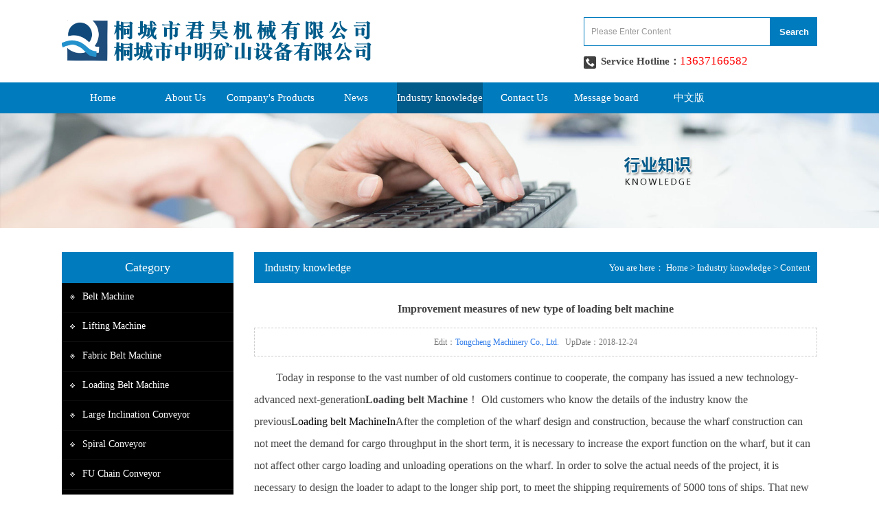

--- FILE ---
content_type: text/html; charset=utf-8
request_url: http://en.ahjunhao.com/industry-107625
body_size: 5090
content:
<!DOCTYPE HTML PUBLIC "-//W3C//DTD XHTML 1.0 Transitional//EN" "http://www.w3.org/TR/xhtml1/DTD/xhtml1-transitional.dtd">
<html xmlns="http://www.w3.org/1999/xhtml">
<head>
<meta http-equiv="Content-Type" content="text/html; charset=utf-8">
<title>Loading Belt Machine _ industry Knowledge _ Tongcheng Machinery Co., Ltd.</title>
<meta name="description" content="Loading belt Machine">
<meta name="keywords" content="Loading belt Machine">
<meta name="viewport" content="width=device-width, user-scalable=no, initial-scale=1, maximum-scale=1, minimum-scale=1">
<meta name="applicable-device" content="pc">
<meta name="apple-mobile-web-app-title" content="Improvement measures of new type of loading belt machine">
<meta name="application-name" content="Tongcheng Machinery Co., Ltd.">
<meta property="og:type" content="article">
<meta property="og:site_name" content="Tongcheng Machinery Co., Ltd.">
<meta property="og:image" content="http://en.ahjunhao.com/Content/File_Img/ImgNewsIndus/13992/201812251652405135376.jpg">
<meta property="og:title" content="Improvement measures of new type of loading belt machine">
<meta property="og:description" content="Loading belt Machine">
<meta property="og:tag" content="Loading belt Machine">
<meta property="og:url" content="http://en.ahjunhao.com/industry-107625">
<meta property="og:release_date" content="2018-12-24">
<link href="http://en.ahjunhao.com/industry-107625" rel="canonical">
<link href="http://m.en.ahjunhao.com/industry-107625" rel="alternate" media="only screen and (max-width: 640px)">
<link href="/Content/File_Img/ahjunhao.com/favicon.ico" rel="shortcut icon" type="image/x-icon">
<link href="/Content/C_IMG/m91/blue/style.css" rel="stylesheet" type="text/css">
<script src="/Content/C_JS/jquery.js" type="text/javascript"></script>
<script src="/Content/C_JS/common.js"></script>
</head>
<body>
<div class="bgc "><div class="top">
  <div class="top-in"><a href="http://en.ahjunhao.com/"><img src="/Content/File_Img/ahjunhao.com/logo13992.png" alt="Tongcheng Machinery Co., Ltd."></a>
    <div class="search">
      <input class="search_text" name="lname" id="txtSearch" value="Please Enter Content" onfocus="if (value =='Please Enter Content'){value =''}" onblur="if (value ==''){value='Please Enter Content'}" />
      <input value="Search" class="search_but" type="submit" onClick="PSearch()" id="btnSearch">
    </div>
    <div class="tel">Service Hotline：<span>13637166582</span></div>
  </div>
</div>
<div class="navwrap">
  <div class="nav">
    <ul class="nav nav_en site_14202">
      <li><a href="http://en.ahjunhao.com/" class="inmenu">Home</a></li>
<li onmouseover="displaySubMenu(this)" onmouseout="hideSubMenu(this)"><a href="http://en.ahjunhao.com/about-us" class="inmenu">About Us</a>
<ul class="submenu">
<li><a href="http://en.ahjunhao.com/dszzc">Chairman's Message</a></li>
<li><a href="http://en.ahjunhao.com/slzs">Strength Showcase</a></li>
<li><a href="http://en.ahjunhao.com/ryzz">Honorary qualification</a></li>
<li><a href="http://en.ahjunhao.com/zzjg">Organizational structure</a></li>
<li><a href="http://en.ahjunhao.com/jsyf">Technology R & amp; d</a></li>
<li><a href="http://en.ahjunhao.com/zlgltx">Quality Management System</a></li>
</ul>
</li>
<li onmouseover="displaySubMenu(this)" onmouseout="hideSubMenu(this)"><a href="http://en.ahjunhao.com/products" class="inmenu">Company's Products</a>
<ul class="submenu"><li class="side_nav1" id="cat1"><a href="http://en.ahjunhao.com/pdj/">Belt Machine</a></li>
<li class="side_nav1" id="cat2"><a href="http://en.ahjunhao.com/tsj/">Lifting Machine</a></li>
<li class="side_nav1" id="cat3"><a href="http://en.ahjunhao.com/bulpdj/">Fabric Belt Machine</a></li>
<li class="side_nav1" id="cat4"><a href="http://en.ahjunhao.com/zcpidj/">Loading belt Machine</a></li>
<li class="side_nav1" id="cat5"><a href="http://en.ahjunhao.com/daqjssj/">Large inclination conveyor</a></li>
<li class="side_nav1" id="cat6"><a href="http://en.ahjunhao.com/lxssj/">Spiral Conveyor</a></li>
<li class="side_nav1" id="cat7"><a href="http://en.ahjunhao.com/fulsssj/">FU Chain Conveyor</a></li>
<li class="side_nav1" id="cat8"><a href="http://en.ahjunhao.com/lbsssj/">Squamous plate Conveyor</a></li>
<li class="side_nav1" id="cat9"><a href="http://en.ahjunhao.com/czj/">Slag removal machine</a></li>
<li class="side_nav1" id="cat10"><a href="http://en.ahjunhao.com/kqxc/">Air Oblique groove</a></li>
<li class="side_nav1" id="cat11"><a href="http://en.ahjunhao.com/glpj/">All Kinds of accessories</a></li>
</ul></li>
<li><a href="http://en.ahjunhao.com/newslist-1" class="inmenu">News</a></li>
<li><a href="http://en.ahjunhao.com/industrylist-1" class="inmenu_1">Industry knowledge</a></li>
<li><a href="http://en.ahjunhao.com/contact-us" class="inmenu">Contact Us</a></li>
<li><a href="http://en.ahjunhao.com/inquiry" class="inmenu">Message board</a></li>
<li id="liReview"> <a href="http://www.ahjunhao.com/" class="inmenu" target="_blank" rel="nofollow">中文版</a></li>
    </ul>
  </div>
</div>
  <div class="inner-banner"><img src="/Content/File_Img/ahjunhao.com/banner/115894.jpg?rnd=0.484711508958" alt="Banner"></div>
  <div class="inner">
    <div class="inner-l">
      <div class="inner-title">Category</div>
      <ul class="sf-menu">
        
<li class="menu-item LiLevel1" id="cat1"><a href="http://en.ahjunhao.com/pdj/">Belt Machine</a><ul class="pro-menu">
<li class="LiProDetail"><a href="http://en.ahjunhao.com/pdj/dtpdj.html">Dtⅱ Type Belt Machine</a></li>

<li class="LiProDetail"><a href="http://en.ahjunhao.com/pdj/ydspdji.html">Mobile Belt Machine</a></li>
</ul></li>

<li class="menu-item LiLevel1" id="cat2"><a href="http://en.ahjunhao.com/tsj/">Lifting Machine</a><ul class="pro-menu">
<li class="LiProDetail"><a href="http://en.ahjunhao.com/tsj/dtdthhltxj.html">D, TD, HL, th type bucket hoist</a></li>

<li class="LiProDetail"><a href="http://en.ahjunhao.com/tsj/netsj.html">NE hoist</a></li>

<li class="LiProDetail"><a href="http://en.ahjunhao.com/tsj/nsetsj.html">NSE Hoist</a></li>
</ul></li>

<li class="menu-item LiLevel1" id="cat3"><a href="http://en.ahjunhao.com/bulpdj/">Fabric Belt Machine</a><ul class="pro-menu">
<li class="LiProDetail"><a href="http://en.ahjunhao.com/bulpdj/blpidj.html">Fabric Belt Machine</a></li>
</ul></li>

<li class="menu-item LiLevel1" id="cat4"><a href="http://en.ahjunhao.com/zcpidj/">Loading belt Machine</a><ul class="pro-menu">
<li class="LiProDetail"><a href="http://en.ahjunhao.com/zcpidj/zcpidaiji.html">Loading belt Machine</a></li>
</ul></li>

<li class="menu-item LiLevel1" id="cat5"><a href="http://en.ahjunhao.com/daqjssj/">Large inclination conveyor</a><ul class="pro-menu">
<li class="LiProDetail"><a href="http://en.ahjunhao.com/daqjssj/daqjssji.html">Large inclination conveyor</a></li>
</ul></li>

<li class="menu-item LiLevel1" id="cat6"><a href="http://en.ahjunhao.com/lxssj/">Spiral Conveyor</a><ul class="pro-menu">
<li class="LiProDetail"><a href="http://en.ahjunhao.com/lxssj/lxshusj.html">GX, LS spiral conveyor</a></li>
</ul></li>

<li class="menu-item LiLevel1" id="cat7"><a href="http://en.ahjunhao.com/fulsssj/">FU Chain Conveyor</a><ul class="pro-menu">
<li class="LiProDetail"><a href="http://en.ahjunhao.com/fulsssj/fulsssji.html">FU Chain Conveyor</a></li>
</ul></li>

<li class="menu-item LiLevel1" id="cat8"><a href="http://en.ahjunhao.com/lbsssj/">Squamous plate Conveyor</a><ul class="pro-menu">
<li class="LiProDetail"><a href="http://en.ahjunhao.com/lbsssj/linbsssj.html">Squamous plate Conveyor</a></li>
</ul></li>

<li class="menu-item LiLevel1" id="cat9"><a href="http://en.ahjunhao.com/czj/">Slag removal machine</a><ul class="pro-menu">
<li class="LiProDetail"><a href="http://en.ahjunhao.com/czj/czji.html">Slag removal machine</a></li>
</ul></li>

<li class="menu-item LiLevel1" id="cat10"><a href="http://en.ahjunhao.com/kqxc/">Air Oblique groove</a></li>

<li class="menu-item LiLevel1" id="cat11"><a href="http://en.ahjunhao.com/glpj/">All Kinds of accessories</a><ul class="pro-menu">
<li class="LiProDetail"><a href="http://en.ahjunhao.com/glpj/kdjazqsq.html">Empty segment Polyurethane Sweeper</a></li>

<li class="LiProDetail"><a href="http://en.ahjunhao.com/glpj/snddgt.html">Built-in electric roller</a></li>

<li class="LiProDetail"><a href="http://en.ahjunhao.com/glpj/wzddgt.html">Exterior Electric Roller</a></li>

<li class="LiProDetail"><a href="http://en.ahjunhao.com/glpj/tdl.html">Pressurized Belt Wheel</a></li>

<li class="LiProDetail"><a href="http://en.ahjunhao.com/glpj/mcsxtx.html">Friction on the downward adjustment of the heart</a></li>
</ul></li>

      </ul>
      <span style="white-space:pre"></span><p>Tongcheng Machinery Co., Ltd.<br>Mobile: 13637166582<br>Contact: Mr. Xu<br>Email: ahjhjx@126.com<br>Website: www.ahjunhao.com<br>Address: Tongcheng Street Taiping Community Golden Land Industrial Park a08-09#<br></div>
    <div class="inner-r"><div class="inner-position">Industry knowledge<span>You are here： <a href="http://en.ahjunhao.com/">Home</a> > <a href="http://en.ahjunhao.com/industrylist-1">Industry knowledge</a> > Content</span></div>
      <div class="news-content">
        <div class="newsTitle">Improvement measures of new type of loading belt machine</div>
        <div class="newsDate">Edit：<a href="http://en.ahjunhao.com/">Tongcheng Machinery Co., Ltd.</a>&nbsp;&nbsp;&nbsp;UpDate：2018-12-24</div>
        <div class="newsContent"><span style="white-space:pre"></span><p><p style="line-height: 200%; text-indent: 32px;"><span style="line-height: 200%; font-family: 宋体; font-size: 16px;">Today in response to the vast number of old customers continue to cooperate, the company has issued a new technology-advanced next-generation<strong>Loading belt Machine</strong>！ Old customers who know the details of the industry know the previous</span><span style="background: white; color: black; line-height: 200%; font-family: 宋体; font-size: 16px;">Loading belt Machine</span><span style="background: white; color: black; line-height: 200%; font-family: 宋体; font-size: 16px;"></span><span style="background: white; color: black; line-height: 200%; font-family: 宋体; font-size: 16px;">In</span><span style="line-height: 200%; font-family: 宋体; font-size: 16px;">After the completion of the wharf design and construction, because the wharf construction can not meet the demand for cargo throughput in the short term, it is necessary to increase the export function on the wharf, but it can not affect other cargo loading and unloading operations on the wharf. In order to solve the actual needs of the project, it is necessary to design the loader to adapt to the longer ship port, to meet the shipping requirements of 5000 tons of ships. That new generation of loading belt machine technology innovation in what aspects, the following to do a specific introduction!</span></p><p style="line-height: 200%; text-indent: 32px;"><span style="line-height: 200%; font-family: 宋体; font-size: 16px;">If the use of fixed-point return loader, although it can reduce the occupancy of the wharf platform, reduce the impact on other cargo operations but can not meet the requirements of covering the cabin, so the type of loader is not selected.</span></p><p style="line-height: 200%; text-indent: 32px;"><span style="line-height: 200%; font-family: 宋体; font-size: 16px;">If the rear fixed-point feeding, in front of the straight track on the swing loader, although it can reduce the loading machine on the terminal platform occupancy length, to achieve full coverage of the cabin, but the wharf platform behind the new loading machine after supporting the transfer station, and supporting the construction of conveyor system, investment is large, the duration can not meet the engineering requirements. Therefore, this kind of loader is not used.</span></p><p style="line-height: 200%; text-indent: 32px;"><span style="line-height: 200%; font-family: 宋体; font-size: 16px;">If the existing linear rail loader is used, a ground fixing conveyor should be arranged in the direction of the loader's walk, and the truck on the loading machine needs to be set up to supply the tail car, and the tail car will walk on the ground fixing conveyor. Although the existing linear rail loader is convenient to cover the cabin, but the ground fixed conveyor is laid on the wharf platform, occupying the wharf operation of a larger space, affecting the wharf platform on other cargo loading and unloading operations, can not be adopted.</span></p><p style="line-height: 200%; text-indent: 32px;"><span style="line-height: 200%; font-family: 宋体; font-size: 16px;">The new belt loader is improved on the basis of the existing linear track loader, and instead of arranging the ground fixing conveyor, it will combine the conveyor belt with the tail car, adopt the full walking type, walk on the special track, direct the ship machine to the loading machine feed, the wharf platform is all vacated, convenient for other goods and other kinds of operation.</span><span style="background: white; color: black; line-height: 200%; font-family: 宋体; font-size: 16px;">Its</span><span style="line-height: 200%; font-family: 宋体; font-size: 16px;">Mounted on a barge or pier</span><span style="background: white; color: black; line-height: 200%; font-family: 宋体; font-size: 16px;">To transport bagged goods to a shipping ship,</span><span style="line-height: 200%; font-family: 宋体; font-size: 16px;">The upper end equipment mainly conveyor belt machine, the lower end is the transport ship. It can then transfer the cargo of the upper belt machine to the transport freighter, easy to manually stack the code. Widely used in cement plants, fertilizer plants, coal plants, haggard stone field and other industries of loading operations. Can be designed for users to produce the entire shipping conveyor system.</span></p><p style="line-height: 200%; text-indent: 32px;"><span style="background: white; color: black; line-height: 200%; font-family: 宋体; font-size: 16px;">Loading belt Machine</span><span style="line-height: 200%; font-family: 宋体; font-size: 16px;">Main technical parameters: conveying speed: 1.6m/s; bandwidth: 800; Main conveyor belt machine drive electric drum: Power: 7.5kw, Diameter: φ500, redirection roller diameter: φ240; Roller diameter: φ76, upper roller spacing: 500, lower roller spacing: 2500; main conveyor belt machine length of 9.5 meters, telescopic belt machine length of 6 meters, telescopic length of 5 meters. The power of the telescopic motor is about 2.2kw, the rotary can reach 360 °, the Rotary drive motor has a power of about 2.2kw, the belt machine can be swung 15 °, and the 20° to the hem to meet the needs of loading, the hydraulic cylinder travel about 1250, with its own hydraulic workstation.</span></p><p style="line-height: 200%; text-indent: 32px;"><span style="line-height: 200%; font-family: 宋体; font-size: 16px;"> <span style="line-height: 200%; font-family: 宋体; font-size: 16px;">The above is about<strong>Loading belt Machine</strong>The details of the use, I hope you can have more understanding of the loading belt machine, if there is any doubt welcome the majority of users to inquire. The company's loading belt machine equipment sophisticated, advanced technology, quality assurance, parts lifetime warranty. If you have the intention to cooperate, you can find the company beauty Customer Service Consulting Order Oh!</span></span></p><p> </p><p style="line-height: 200%; text-indent: 32px;"><span style="line-height: 200%; font-family: 宋体; font-size: 16px;"><br></span></p><p style="margin: 0px 0px 13px 56px; line-height: 200%; text-indent: 0px;"><span style="line-height: 200%; font-family: 宋体; font-size: 16px;"> </span></p><p> </p></div>
        <div class="prevNext">
          <p class="prev">Previous: <a href="http://en.ahjunhao.com/industry-107632">Main technical structure of slag removal machine</a></p>
          <p class="next">下一条: <a href="http://en.ahjunhao.com/industry-107623">FU type chain Conveyor product overview</a></p>
        </div></div>
    </div>
  </div>
  <div class="foot "><div class="foot-menu"><li id="liabout-us"> <a href="http://en.ahjunhao.com/about-us" class="inmenu">About Us</a></li>
<li id="liproducts"> <a href="http://en.ahjunhao.com/products" class="inmenu">Company's Products</a></li>
<li id="linewslist-1"> <a href="http://en.ahjunhao.com/newslist-1" class="inmenu">News</a></li>
<li id="liindustrylist-1"> <a href="http://en.ahjunhao.com/industrylist-1" class="inmenu_1">Industry knowledge</a></li>
<li id="licontact-us"> <a href="http://en.ahjunhao.com/contact-us" class="inmenu">Contact Us</a></li>
<li id="liinquiry"> <a href="http://en.ahjunhao.com/inquiry" class="inmenu">Message board</a></li>
<li id="lisitemap"><a href="http://en.ahjunhao.com/sitemap.xml" class="inmenu">站点地图</a></li>
</div>
<p><img src="/Content/C_IMG/YqbYearLight7.png" class="YqbYears" alt=""><a class="e_mobile" href="http://m.en.ahjunhao.com/">Mobile</a></p>
<p></p></div>
</div>
<script src="/Content/C_JS/flash.js"></script>
<script src="/Content/C_JS/count.js"></script>
<script>var vIpAddress="18.222.139.243";var vSiteLangId="14202";</script>
<style>
.about{     height: 207px;}
</style></body>
</html>

--- FILE ---
content_type: text/css
request_url: http://en.ahjunhao.com/Content/C_IMG/m91/blue/style.css
body_size: 4655
content:
@charset "utf-8";
* {margin:0px;padding:0px;}
body {background:#FFF;font-size:13px;line-height:28px;color:#444;text-decoration:none;font-family:"微软雅黑";}
a {color:#444;text-decoration:none;}
a:hover {color:#007CBE;text-decoration:none;}
img {border:0;}
ul, li, ol {list-style-type:none;}
h1, h2, h3, h4, h5, h6, dl, dt, p, b, i, span {font-weight:normal;color:#444;}
.top {width:100%;height:120px;}
.top .top-in {width:1100px;height:120px;margin:0px auto;}
.top .top-in img {max-height:120px;float:left;}
.search {float:right;width:340px;margin-top:25px;}
.search_text {width:270px;height:40px;border:1px solid #007CBE;float:left;line-height:40px;font-size:12px;color:#999;text-indent:10px;background:none;}
.search_but {height:42px;width:68px;text-align:center;color:#FFF;background:#007CBE;cursor:pointer;float:right;border:0px none;font-weight:bold;}
.tel {position:absolute;background:url(tel.jpg) no-repeat left bottom;height:20px;line-height:18px;padding-left:25px;font-size:15px;margin-left:760px;margin-top:80px;font-weight:bold;}
.tel span {font-size:17px;color:#f00;font-weight:normal;}
.navwrap {width:100%;height:45px;background:#007CBE;}
.nav {width:1100px;height:45px;margin:0px auto;}
.nav li {float:left;}
.nav li a {float:left;min-width:120px;}
.inmenu:link, .inmenu:visited {color:#FFF;font-size:15px;line-height:45px;height:45px;text-align:center;}
.inmenu:hover, .inmenu:active {background:#005A8A;text-decoration:none;transition:0.3s all;}
.inmenu_1:link, .inmenu_1:visited, .inmenu_1:hover, .inmenu_1:active {color:#FFF;font-size:15px;height:45px;line-height:45px;background:#005A8A;transition:0.5s all;text-align:center;}
.nav li:hover {position:relative;z-index:99999999999;color:#FFF;}
.nav li:hover a {background:#005A8A;color:#FFF;}
.nav li:hover ul li a {background:#005A8A;color:#FFF;}
.nav li ul li {float:none;text-align:left;height:30px;border-top:1px solid #007CBE;}
.nav li ul li a {float:none;display:block;color:#FFF;white-space:nowrap;height:30px;line-height:30px;text-transform:capitalize;text-overflow:ellipsis;padding:0px 15px 0px 15px;min-width:90px;}
.nav li ul li a:hover {color:#FFF;background:#007CBE;transition:1s all;}
.nav li ul {display:none;position:absolute;top:45px;left:0;z-index:9999;}
#banner {clear:both;min-width:1000px;background:#eee;width:100%;margin:0px auto;}
.slider_img {display:block;text-align:center;height:100%;}
.slider_img img {display:inline-block!important;margin:0px 0;max-width:100%;width:auto;height:auto;display:block;}
.wmuSlider {height:100%!important;position:relative;overflow:hidden;}
.bbdd {z-index:2;position:absolute;bottom:2%;margin:0;padding:0;width:100%;text-align:center;}
.bbdd li {margin:0 10px 10px 0;list-style-type:none;display:inline-block;}
.bbdd a {display:inline-block;text-indent:999px;width:70px;height:16px;background:url(dot.png) no-repeat 0 -16px;display:block;overflow:hidden;}
.bbdd a.wmuActive {background-position:0 0;}
.banner {width:100%;text-align:center;margin:0 auto;margin-bottom:10px;background:#f1f1f1;}
.banner img {min-width:1000px;max-width:100%;}
.wmuSliderPrev, .wmuSliderNext {width:70px;height:70px;line-height:99em;overflow:hidden;margin:-35px 0 0;display:block;background:url(ad_ctr.png) no-repeat;position:absolute;top:50%;z-index:10;cursor:pointer;opacity:0;filter:alpha(opacity=0);-webkit-transition:all .3s ease;}
.wmuSliderNext {background-position:0 -70px;right:0;}
.wmuSliderPrev {left:0;}
.wmuSlider:hover .wmuSliderNext {opacity:0.3;filter:alpha(opacity=25);}
.wmuSlider:hover .wmuSliderPrev {opacity:0.3;filter:alpha(opacity=25);}
.wmuSlider:hover .wmuSliderNext:hover, .wmuSlider:hover .wmuSliderPrev:hover {opacity:1;filter:alpha(opacity=50);}
.main {width:1100px;height:auto;margin:0px auto;margin-top:60px;}
.abo-title {width:1100px;background:url(title-bg.png) no-repeat center 13px;text-align:center;font-size:20px;font-weight:bold;color:#333;line-height:25px;}
.abo-title p {font-size:16px;font-weight:normal;color:#007CBE;}
.about {width:1100px;height:200px;overflow:hidden;margin:0px auto;margin-top:30px;}
.about img {width:325px;height:200px;float:left;margin-right:30px;}
.pro-title {height:36px;line-height:36px;width:1100px;background:url(pro-t.png) no-repeat;margin:0px auto;margin-top:40px;}
.pro-title p {text-align:center;color:#FFF;font-size:18px;font-weight:bold;width:112px;float:left;}
.pro-title span {float:right;margin-right:20px;font-size:12px;}
.product {width:1120px;height:auto;overflow:hidden;margin:0px auto;margin-top:10px;}
.product li {width:250px;height:280px;background:#dcdcdc;float:left;margin:10px;float:left;padding:5px;}
.product li img {width:250px;height:180px;margin-bottom:5px;}
.product li p {width:240px;height:15px;line-height:15px;font-size:15px;margin:10px 5px 5px 5px;}
.product li p a {color:#333;}
.product li h6, .product li p.pintro {width:240px;line-height:20px;font-size:12px;color:#888;margin:8px 5px 0px 5px;}
.product li h5 {width:70px;height:27px;line-height:27px;font-size:12px;margin:5px;background:#666;border-radius:3px;text-align:center;}
.product li h5 a {color:#FFF;}
.product li:hover {background:#007CBE;transition:0.8s all;}
.product li:hover p a {color:#FFF;transition:0.8s all;}
.product li:hover h6 {color:#FFF;transition:0.8s all;}
.product li:hover h5 {background:#FFF;transition:0.8s all;}
.product li:hover h5 a {color:#007CBE;transition:0.8s all;}
.news {width:1100px;margin:0px auto;overflow:hidden;margin-top:20px;}
.news-title {background:url(t-bg.png) no-repeat left top;height:36px;line-height:36px;}
.news-title p {width:110px;text-align:center;color:#FFF;font-size:18px;font-weight:bold;float:left;}
.news-title span {background:url(point.jpg) no-repeat center right;padding-right:20px;font-size:12px;font-weight:normal;float:right;}
.news .news-left {width:330px;float:left;margin-right:55px;}
.topone {margin-top:15px;height:95px;margin-bottom:15px;background:#f6f6f6;padding-right:5px;}
.topone img {float:left;width:110px;height:95px;}
.topone p {float:right;width:200px;height:25px;line-height:30px;font-size:14px;}
.topone span {float:right;width:200px;line-height:19px;font-size:12px;margin-top:3px;color:#888;}
.newslist {margin-top:5px;border-top:1px dashed #ccc;}
.newslist li {background:url(point1.png) no-repeat left 16px;height:39px;line-height:39px;border-bottom:1px dashed #ccc;padding-left:12px;line-height:39px;}
.newslist span {float:right;font-size:12px;color:#888;}
.news .lineno {margin-right:0px;}
.contact {margin-top:15px;font-size:14px;}
.contact img {width:330px;height:95px;padding-bottom:15px;border-bottom:1px dashed #ccc;margin-bottom:5px;}
.foot {width:100%;background:#000;padding:15px 0px;text-align:center;margin-top:55px;border-top:5px solid #007CBE;}
.white {background:#FFF url(bot-bg.jpg) repeat-x;}
.foot p {width:1100px;text-align:center;margin:0px auto;color:#999;}
.foot p a {color:#999;}
.foot p a:hover {text-decoration:underline;color:#999;}
.foot .foot-menu {width:1100px;text-align:center;margin:0px auto 10px;border-bottom:1px dashed #999;padding-bottom:15px;}
.foot .foot-menu li {display:inline-block;height:30px;line-height:30px;}
.foot .foot-menu li a {margin:0px 20px;color:#999;font-size:13px;}
.foot .foot-menu li a:hover {background:none;text-decoration:underline;color:#999;font-size:13px;}
.foot .foot-menu li .inmenu_1 {background:none;font-size:13px;}
.foot .hys {width:1100px;text-align:center;margin:0px auto 10px;padding-bottom:15px;}
.foot .hys li {display:inline-block;height:30px;line-height:30px;}
.foot .hys li a {margin:0px 20px;color:#FFF;font-size:13px;}
.foot .hys li a:hover {background:none;text-decoration:underline;color:#FFF;font-size:13px;}
.foot .hys li .inmenu_1 {background:none;font-size:13px;}
.inner-banner {width:100%;text-align:center;}
.inner-banner img {max-width:100%;}
.inner {width:1100px;background:#FFF;margin:0px auto;margin-top:25px;overflow:hidden;}
.inner .inner-l {width:250px;float:left;}
.inner-title {width:250px;height:45px;background:#007CBE;text-align:center;font-size:18px;color:#FFF;line-height:45px;margin-top:10px;}
ul.sf-menu {clear:both;margin:0px auto;height:auto;position:relative;text-transform:capitalize;z-index:500;width:250px;background-color:#00a1e9;color:#444;}
ul.sf-menu li {zoom:1;margin:0px;}
ul.sf-menu li a {text-transform:capitalize;display:block;white-space:nowrap;text-overflow:ellipsis;overflow:hidden;height:42px;line-height:40px;font-size:14px;padding-left:30px;background:#000 url(point.png) no-repeat 12px 17px;border-bottom:1px solid #111;color:#FFF;}
ul.sf-menu li a:hover, ul.sf-menu li a:active {background:#111 url(point.png) no-repeat 12px 17px;font-size:14px;}
ul.sf-menu li.hover, ul.sf-menu li:hover {position:relative;}
ul.sf-menu li.menu-item:hover {position:relative;}
ul.sf-menu ul {width:100%;margin:0px;padding:0px;position:absolute;left:250px;top:0px;visibility:hidden;text-transform:capitalize;}
ul.sf-menu ul li a {font-weight:normal;line-height:35px;border-bottom:1px solid #000;background:#111;height:35px;color:#444;font-size:14px;padding-left:40px;}
ul.sf-menu li.hover ul li a, ul.sf-menu li.hover ul li a:hover, ul.sf-menu li.hover ul li a:active {color:#FFF;text-decoration:none;background:#000;font-size:14px;}
ul.sf-menu ul li a.hover, ul.sf-menu ul li a:hover {text-decoration:none;background:#222!important;color:#FFF;font-size:14px;}
li.LiLevel1 a {color:#FFF!important;}
ul.sf-menu ul li ul {padding:0px;}
ul.sf-menu ul ul {left:250px;margin:0px;padding:0px;visibility:hidden;}
ul.sf-menu ul ul li a {width:auto;padding:0px;padding-left:40px;text-decoration:none;font-size:14px;}
ul.pro-menu {margin-top:-1px;margin:0px;padding:0px;text-transform:capitalize;}
ul.sf-menu li:hover > ul {visibility:visible;margin:0px;padding:0px;}
ul.sf-menu li.LiProDetail a {background:#111!important;text-indent:-15px!important;color:#FFF!important;font-size:14px;}
ul.sf-menu li.LiProDetail a:hover, ul.sf-menu li.LiProDetail a:active {background:#000!important;text-indent:-15px!important;font-size:14px;}
.inner .inner-r {width:820px;float:right;}
.inner-position {width:820px;height:45px;background:#007CBE;text-indent:15px;font-size:16px;color:#FFF;line-height:45px;margin-top:10px;}
.inner-position span {float:right;font-size:13px;color:#FFF;margin-right:10px;}
.inner-position span a {color:#FFF;}
.inner-abo {width:820px;margin-top:20px;font-size:14px;}
.news-list {width:820px;margin-top:10px;}
.news-list li {width:800px;border-bottom:1px dashed #ccc;padding:10px;}
.news-list li:hover {background:#eee;transition:0.5s all;}
.news-list li strong {display:block;font-weight:500;font-size:15px;background:url(point1.jpg) no-repeat 0px 8px;width:800px;padding-left:20px;}
.news-list li strong a {color:#222;}
.news-list li strong span {font-size:12px;color:#007CBE;margin-left:10px;}
.news-list li p {display:block;font-weight:normal;font-size:12px;line-height:20px;width:800px;color:#888;}
.news-list li:hover strong a {color:#007CBE;transition:0.5s all;}
.pages, .npage {clear:both;margin:0px auto;padding:15px 0px;text-align:center;font-size:12px;color:#b2b2b2;}
.pages a, .pages span {display:inline-block;height:24px;padding:0 2px;margin:0 2px!important;line-height:24px;border:1px solid #333;background:#333;padding:0px 8px;color:#FFF;}
.pages a:link, .pages a:visited {color:#FFF;line-height:24px;border:1px solid #333;background:#333;padding:0px 8px;}
.pages a:hover, .pages a:active, .pages span.ctxt {color:#FFF;text-decoration:none;border:1px solid #007CBE;padding:0px 8px;background:#007CBE;}
.news-content {width:820px;margin-top:10px;font-size:14px;overflow:hidden;}
.newsTitle {clear:both;margin:0px auto;text-align:center;font-size:16px;font-weight:bold;color:#444;line-height:25px;padding:15px 0px;}
.newsDate {clear:both;margin:0px auto;padding:10px 0px;text-align:center;line-height:20px;margin-bottom:15px;border:1px dashed #ccc;color:#777;font-size:12px;}
.newsDate a {color:#317de9;}
.newsDate a:hover {color:#317de9;}
.newsContent {clear:both;margin:0px auto;padding:0px;font-size:14px;color:#444;line-height:28px;word-wrap:break-word;word-break:normal;margin-bottom:15px;}
.prevNext {clear:both;margin:0px auto;border-top:dashed 1px #ccc;border-bottom:dashed 1px #ccc;height:60px;line-height:30px;color:#666;font-size:13px;-webkit-text-size-adjust:none;padding:10px 0px;}
.prevNext a {text-decoration:underline;}
.prevNext .prev a {text-decoration:none;}
.prevNext .prev a:hover {color:#317de9;text-decoration:none;}
.prevNext .next a {text-decoration:none;}
.prevNext .next a:hover {color:#317de9;text-decoration:none;}
.inner-pro {width:820px;margin-top:20px;overflow:hidden;}
.inner-pro ul {width:820px;}
.inner-pro ul li {width:195px;float:left;margin:0px 5px 15px 5px;}
.inner-pro li img {display:block;width:189px;height:135px;border:3px solid #ccc;}
.inner-pro li img:hover {border:3px solid #007CBE;}
.inner-pro li span {display:block;padding:2px 0px;font-size:14px;border-bottom:1px dashed #DDD;}
.inner-pro li span a {color:#222;}
.inner-pro li span a:hover {color:#007CBE;}
.pro-content {width:820px;margin-top:20px;font-size:14px;}
.pro-detail {width:820px;overflow:hidden;}
.pro-detail .fl {max-width:380px;float:left;}
.pro-detail .fl img {max-width:370px;border:5px solid #DDD;}
.pro-detail .fr {width:420px;float:right;font-size:14px;}
.pro-detail .fr strong {font-weight:600;width:420px;display:block;font-size:17px;border-bottom:1px dashed #DDD;padding:7px 0px;margin-bottom:10px;}
#con {FONT-SIZE:14px;MARGIN:0px auto;WIDTH:820px;margin-top:20px;}
#tags {PADDING-RIGHT:0px;PADDING-LEFT:0px;PADDING-BOTTOM:0px;MARGIN:0px;WIDTH:400px;PADDING-TOP:0px;HEIGHT:35px;}
#tags LI {BACKGROUND:#aaa;FLOAT:left;MARGIN-RIGHT:10px;LIST-STYLE-TYPE:none;HEIGHT:35px;padding:0px 25px;}
#tags LI A {BACKGROUND:none;FLOAT:left;COLOR:#222;LINE-HEIGHT:35px;HEIGHT:35px;TEXT-DECORATION:none;}
#tags LI.emptyTag {BACKGROUND:#222;WIDTH:100px;}
#tags LI.selectTag {BACKGROUND:#222;POSITION:relative;HEIGHT:35px;}
#tags LI.selectTag A {COLOR:#FFF;LINE-HEIGHT:35px;HEIGHT:35px;}
#tagContent {PADDING-TOP:10px;}
.tagContent {DISPLAY:none;WIDTH:820px;COLOR:#333;PADDING-TOP:10px;font-size:14px;line-height:28px;}
#tagContent DIV.selectTag {DISPLAY:block;}
.feedback {clear:both;margin:0px auto;padding:0px;margin:20px 0px 0px 0px;}
.submita {margin:16px auto;display:inline-block;padding:0 18px!important;line-height:22px;background:#ff9c00;border:0px;height:24px;color:#FFF;cursor:pointer;font-size:16px;}
.xh {color:#f00;padding:0 3px;}
#feedbackForm {margin:20px 0px 0px 0px;}
#feedbackForm .text {width:300px;height:26px;margin:10px 0px 0px 0px;font-size:12px;line-height:26px;padding:0px 0px 0px 5px;border:1px solid #CCC;}
#feedbackForm .lable {padding:10px 12px 0px 0px;line-height:30px;height:30px;text-align:right;}
#feedbackForm .atextarea {float:left;border:1px solid #CCC;height:100px;width:305px;ont-size:12px;margin-top:10px;line-height:24px;color:#666;}
#feedbackForm .smtcss {padding-right:112px;text-align:center;}
.table {border-collapse:collapse;}
.table td, .table th {border:1px solid #cdcdcd;padding:5px;}
.table p {padding:0px;margin:0px;}
.e_mobile {display:inline-block;height:25px;line-height:25px;background:url(/Content/C_IMG/emobile.png) 0px -50px no-repeat;text-indent:25px;}
.YqbYears {vertical-align:middle;padding-left:8px;margin-top:-6px;}


.rollPro {height:220px;margin-bottom:30px;}
.rollPro .Cont {width:94%;overflow:hidden;margin:0px auto;}
.rollPro .ScrCont {width:10000000px;}
.rollPro .pic {position:relative;width:170px;height:160px;margin:0 3px;border:1px solid #EEE;text-align:center;}
.rollPro .pbox img {max-width:162px;max-height:100px;}
.rollPro .pbox {width:100%;height:120px;text-align:center;}
.rollPro p {height:42px;overflow:hidden;line-height:20px;position:absolute;bottom:0;}
.rollPro #List1, .rollPro #List2, .rollPro .wen_jt, .rollPro .Cont, .rollPro .pic {float:left;}
.rollPro .wen_jt {width:24px;padding-top:45px;}
.pro-down{margin-top:10px}
#A_DownLoadProduct{background:#007cc3;color:#fff;padding:7px 25px}